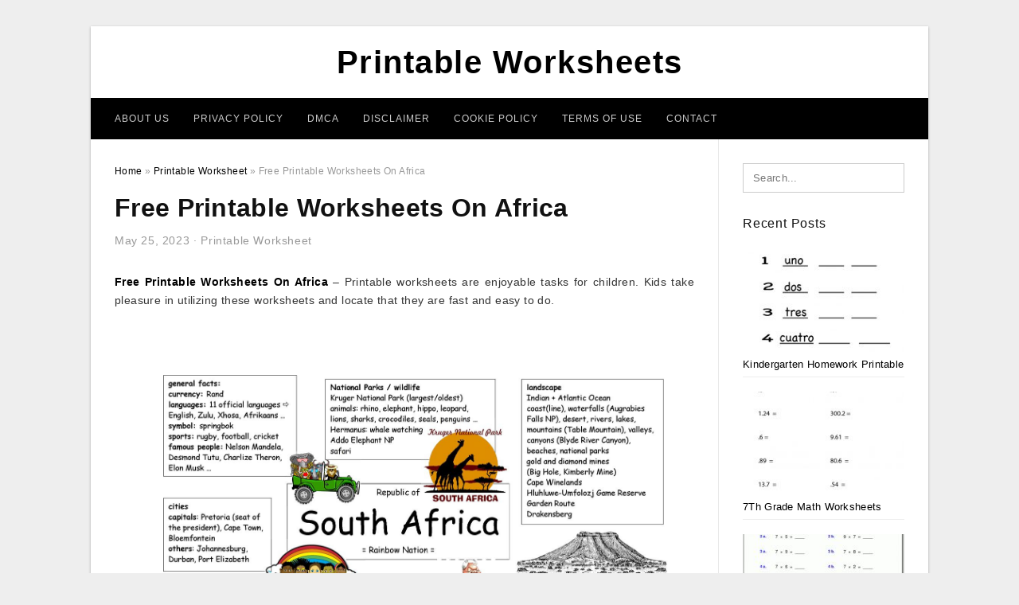

--- FILE ---
content_type: text/html; charset=UTF-8
request_url: https://legendofzeldamaps.com/free-printable-worksheets-on-africa/
body_size: 8830
content:
<!DOCTYPE html>
<html lang="en-US" prefix="og: https://ogp.me/ns#">
<head>
<meta charset="UTF-8">
<meta name="viewport" content="width=device-width, initial-scale=1, maximum-scale=1, user-scalable=0">
<link rel="profile" href="https://gmpg.org/xfn/11">
<link rel="pingback" href="https://legendofzeldamaps.com/xmlrpc.php">

<!-- Icon -->
<link href='' rel='icon' type='image/x-icon'/>

	<style>img:is([sizes="auto" i], [sizes^="auto," i]) { contain-intrinsic-size: 3000px 1500px }</style>
	
<!-- Search Engine Optimization by Rank Math - https://rankmath.com/ -->
<title>Free Printable Worksheets On Africa - Printable Worksheets</title>
<meta name="description" content="Free Printable Worksheets On Africa - Printable worksheets are enjoyable tasks for children. Kids take pleasure in utilizing these worksheets and locate that"/>
<meta name="robots" content="follow, index, max-snippet:-1, max-video-preview:-1, max-image-preview:large"/>
<link rel="canonical" href="https://legendofzeldamaps.com/free-printable-worksheets-on-africa/" />
<meta property="og:locale" content="en_US" />
<meta property="og:type" content="article" />
<meta property="og:title" content="Free Printable Worksheets On Africa - Printable Worksheets" />
<meta property="og:description" content="Free Printable Worksheets On Africa - Printable worksheets are enjoyable tasks for children. Kids take pleasure in utilizing these worksheets and locate that" />
<meta property="og:url" content="https://legendofzeldamaps.com/free-printable-worksheets-on-africa/" />
<meta property="og:site_name" content="Printable Worksheets" />
<meta property="article:tag" content="free printable worksheets african animals" />
<meta property="article:tag" content="free printable worksheets on africa" />
<meta property="article:section" content="Printable Worksheet" />
<meta property="og:image" content="https://legendofzeldamaps.com/wp-content/uploads/2019/06/printable-mental-maths-year-2-worksheets-free-for-grade-c-free-printable-worksheets-on-africa.gif" />
<meta property="og:image:secure_url" content="https://legendofzeldamaps.com/wp-content/uploads/2019/06/printable-mental-maths-year-2-worksheets-free-for-grade-c-free-printable-worksheets-on-africa.gif" />
<meta property="og:image:width" content="1000" />
<meta property="og:image:height" content="1294" />
<meta property="og:image:alt" content="Printable Mental Maths Year 2 Worksheets Free For Grade C | Free Printable Worksheets On Africa" />
<meta property="og:image:type" content="image/gif" />
<meta property="article:published_time" content="2023-05-25T20:07:39+07:00" />
<meta name="twitter:card" content="summary_large_image" />
<meta name="twitter:title" content="Free Printable Worksheets On Africa - Printable Worksheets" />
<meta name="twitter:description" content="Free Printable Worksheets On Africa - Printable worksheets are enjoyable tasks for children. Kids take pleasure in utilizing these worksheets and locate that" />
<meta name="twitter:image" content="https://legendofzeldamaps.com/wp-content/uploads/2019/06/printable-mental-maths-year-2-worksheets-free-for-grade-c-free-printable-worksheets-on-africa.gif" />
<meta name="twitter:label1" content="Written by" />
<meta name="twitter:data1" content="Bang Mus" />
<meta name="twitter:label2" content="Time to read" />
<meta name="twitter:data2" content="Less than a minute" />
<script type="application/ld+json" class="rank-math-schema">{"@context":"https://schema.org","@graph":[{"@type":["Person","Organization"],"@id":"https://legendofzeldamaps.com/#person","name":"Bang Mus"},{"@type":"WebSite","@id":"https://legendofzeldamaps.com/#website","url":"https://legendofzeldamaps.com","name":"Bang Mus","publisher":{"@id":"https://legendofzeldamaps.com/#person"},"inLanguage":"en-US"},{"@type":"ImageObject","@id":"https://legendofzeldamaps.com/wp-content/uploads/2019/06/printable-mental-maths-year-2-worksheets-free-for-grade-c-free-printable-worksheets-on-africa.gif","url":"https://legendofzeldamaps.com/wp-content/uploads/2019/06/printable-mental-maths-year-2-worksheets-free-for-grade-c-free-printable-worksheets-on-africa.gif","width":"1000","height":"1294","caption":"Printable Mental Maths Year 2 Worksheets Free For Grade C | Free Printable Worksheets On Africa","inLanguage":"en-US"},{"@type":"WebPage","@id":"https://legendofzeldamaps.com/free-printable-worksheets-on-africa/#webpage","url":"https://legendofzeldamaps.com/free-printable-worksheets-on-africa/","name":"Free Printable Worksheets On Africa - Printable Worksheets","datePublished":"2023-05-25T20:07:39+07:00","dateModified":"2023-05-25T20:07:39+07:00","isPartOf":{"@id":"https://legendofzeldamaps.com/#website"},"primaryImageOfPage":{"@id":"https://legendofzeldamaps.com/wp-content/uploads/2019/06/printable-mental-maths-year-2-worksheets-free-for-grade-c-free-printable-worksheets-on-africa.gif"},"inLanguage":"en-US"},{"@type":"Person","@id":"https://legendofzeldamaps.com/author/bismillah/","name":"Bang Mus","url":"https://legendofzeldamaps.com/author/bismillah/","image":{"@type":"ImageObject","@id":"https://secure.gravatar.com/avatar/866dd84e920766c4334da88577e43d8854bb7a9d32fe320ca412475f18184cb6?s=96&amp;d=mm&amp;r=g","url":"https://secure.gravatar.com/avatar/866dd84e920766c4334da88577e43d8854bb7a9d32fe320ca412475f18184cb6?s=96&amp;d=mm&amp;r=g","caption":"Bang Mus","inLanguage":"en-US"}},{"@type":"BlogPosting","headline":"Free Printable Worksheets On Africa - Printable Worksheets","datePublished":"2023-05-25T20:07:39+07:00","dateModified":"2023-05-25T20:07:39+07:00","articleSection":"Printable Worksheet","author":{"@id":"https://legendofzeldamaps.com/author/bismillah/","name":"Bang Mus"},"publisher":{"@id":"https://legendofzeldamaps.com/#person"},"description":"Free Printable Worksheets On Africa - Printable worksheets are enjoyable tasks for children. Kids take pleasure in utilizing these worksheets and locate that","name":"Free Printable Worksheets On Africa - Printable Worksheets","@id":"https://legendofzeldamaps.com/free-printable-worksheets-on-africa/#richSnippet","isPartOf":{"@id":"https://legendofzeldamaps.com/free-printable-worksheets-on-africa/#webpage"},"image":{"@id":"https://legendofzeldamaps.com/wp-content/uploads/2019/06/printable-mental-maths-year-2-worksheets-free-for-grade-c-free-printable-worksheets-on-africa.gif"},"inLanguage":"en-US","mainEntityOfPage":{"@id":"https://legendofzeldamaps.com/free-printable-worksheets-on-africa/#webpage"}}]}</script>
<!-- /Rank Math WordPress SEO plugin -->

<link rel="alternate" type="application/rss+xml" title="Printable Worksheets &raquo; Feed" href="https://legendofzeldamaps.com/feed/" />
<link rel="alternate" type="application/rss+xml" title="Printable Worksheets &raquo; Comments Feed" href="https://legendofzeldamaps.com/comments/feed/" />
<style id='wp-emoji-styles-inline-css' type='text/css'>

	img.wp-smiley, img.emoji {
		display: inline !important;
		border: none !important;
		box-shadow: none !important;
		height: 1em !important;
		width: 1em !important;
		margin: 0 0.07em !important;
		vertical-align: -0.1em !important;
		background: none !important;
		padding: 0 !important;
	}
</style>
<link rel='stylesheet' id='themejazz-style-css' href='https://legendofzeldamaps.com/wp-content/themes/theme-ultimage/style.css?ver=1' type='text/css' media='all' />
<link rel="https://api.w.org/" href="https://legendofzeldamaps.com/wp-json/" /><link rel="alternate" title="JSON" type="application/json" href="https://legendofzeldamaps.com/wp-json/wp/v2/posts/3853" /><link rel="EditURI" type="application/rsd+xml" title="RSD" href="https://legendofzeldamaps.com/xmlrpc.php?rsd" />
<meta name="generator" content="WordPress 6.8.3" />
<link rel='shortlink' href='https://legendofzeldamaps.com/?p=3853' />
<link rel="alternate" title="oEmbed (JSON)" type="application/json+oembed" href="https://legendofzeldamaps.com/wp-json/oembed/1.0/embed?url=https%3A%2F%2Flegendofzeldamaps.com%2Ffree-printable-worksheets-on-africa%2F" />
<link rel="alternate" title="oEmbed (XML)" type="text/xml+oembed" href="https://legendofzeldamaps.com/wp-json/oembed/1.0/embed?url=https%3A%2F%2Flegendofzeldamaps.com%2Ffree-printable-worksheets-on-africa%2F&#038;format=xml" />

<style media="screen">
    
            /*Site Padding*/
        #page{
        	margin-top: 10px;
            margin-bottom: 0px;
        }
    </style>

<style type="text/css" title="dynamic-css" class="options-output">#content #primary.col-md-9,#attachment.col-md-9{border-right:1px solid #E8E8E8;}.site-footer .widget-footer .widget ul li{border-bottom:1px solid #cccccc;}.site-content{background-color:#fff;}#secondary .widget ul li{border-bottom:1px solid #eeeeee;}</style>
</head>

<body data-rsssl=1 class="wp-singular post-template-default single single-post postid-3853 single-format-standard wp-theme-theme-ultimage">

	<div class="top-navigation">
		<div class="container default-width"  >
					</div>
	</div>

	
<div id="page" class="hfeed site container default-width"  >
	<a class="skip-link screen-reader-text" href="#content">Skip to content</a>

	<header id="masthead" class="site-header">
		<div class="row">
		<!-- Site Branding Code -->
				<div class="site-branding logo-center">

							<div class="main-site-title">
											<h2 class="site-title"><a href="https://legendofzeldamaps.com/" rel="home">Printable Worksheets</a></h2>
														</div>
			
			<!-- Header Ad, Display Search Form If Empty -->
			
			<!-- Header Search Form -->
			
			<div class="clearfix"></div>
		</div><!-- .site-branding -->
				</div>

				<div class="row">
			<nav id="main-menu">
			<div class="menu-menu-1-container"><ul id="primary-menu" class="menu"><li id="menu-item-12002" class="menu-item menu-item-type-post_type menu-item-object-page menu-item-12002"><a href="https://legendofzeldamaps.com/about-us/">About Us</a></li>
<li id="menu-item-11996" class="menu-item menu-item-type-post_type menu-item-object-page menu-item-11996"><a href="https://legendofzeldamaps.com/privacy-policy/">Privacy Policy</a></li>
<li id="menu-item-11997" class="menu-item menu-item-type-post_type menu-item-object-page menu-item-11997"><a href="https://legendofzeldamaps.com/digital-millennium-copyright-act-notice/">DMCA</a></li>
<li id="menu-item-11998" class="menu-item menu-item-type-post_type menu-item-object-page menu-item-11998"><a href="https://legendofzeldamaps.com/disclaimer/">Disclaimer</a></li>
<li id="menu-item-11999" class="menu-item menu-item-type-post_type menu-item-object-page menu-item-11999"><a href="https://legendofzeldamaps.com/cookie-policy/">Cookie Policy</a></li>
<li id="menu-item-12000" class="menu-item menu-item-type-post_type menu-item-object-page menu-item-12000"><a href="https://legendofzeldamaps.com/terms-of-use/">Terms of Use</a></li>
<li id="menu-item-12001" class="menu-item menu-item-type-post_type menu-item-object-page menu-item-12001"><a href="https://legendofzeldamaps.com/contact/">Contact</a></li>
</ul></div>			</nav>
		</div><!-- .row -->
			</header><!-- #masthead -->
	
	<div id="content" class="site-content clearfix">

	<div id="primary" class="content-area col-md-9 col-sm-8">
		<main id="main" class="site-main">

		
			<div class="breadcrumbs"><span itemscope itemtype="http://data-vocabulary.org/Breadcrumb"><a href="https://legendofzeldamaps.com/" itemprop="url"><span itemprop="title">Home</span></a></span> <span class="sep"> &raquo; </span> <span itemscope itemtype="http://data-vocabulary.org/Breadcrumb"><a href="https://legendofzeldamaps.com/category/printable-worksheet/" itemprop="url"><span itemprop="title">Printable Worksheet</span></a></span> <span class="sep"> &raquo; </span> <span class="current">Free Printable Worksheets On Africa</span></div><!-- .breadcrumbs -->
			
<article id="post-3853" class="post-3853 post type-post status-publish format-standard has-post-thumbnail hentry category-printable-worksheet tag-free-printable-worksheets-african-animals tag-free-printable-worksheets-on-africa">
	<header class="entry-header">
		<h1 class="entry-title">Free Printable Worksheets On Africa</h1>		<div class="entry-meta ">
			<span class="posted-on"><time class="entry-date published updated" datetime="2023-05-25T20:07:39+07:00">May 25, 2023</time></span><span class="meta-sep">&middot;</span><span class="categories-list"> <a href="https://legendofzeldamaps.com/category/printable-worksheet/" rel="category tag">Printable Worksheet</a></span><span class="byline"> by <span class="author vcard"><a class="url fn n" href="https://legendofzeldamaps.com/author/bismillah/">Bang Mus</a></span></span>		</div><!-- .entry-meta -->

	</header><!-- .entry-header -->

	<div class="entry-content clearfix">

		
		
		
		<p style="text-align: justify;"><strong><a href="https://legendofzeldamaps.com/">Free Printable Worksheets On Africa</a></strong> &#8211; Printable worksheets are  enjoyable  tasks for children.  Kids  take pleasure in  utilizing these worksheets and  locate that they are   fast and easy  to do.</p>
<p style="text-align: center;"><img decoding="async" src="https://legendofzeldamaps.com/wp-content/uploads/2019/06/mind-map-south-africa-worksheet-free-esl-printable-worksheets-made-free-printable-worksheets-on-africa.jpg" alt="Mind Map South Africa Worksheet - Free Esl Printable Worksheets Made | Free Printable Worksheets On Africa" /p title="mind map south africa worksheet free esl printable worksheets made free printable worksheets on africa">
<p>Mind Map South Africa Worksheet &#8211; Free Esl Printable Worksheets Made | Free Printable Worksheets On Africa, Source Image: en.islcollective.com</p>
<p style="text-align: justify;">You can create printable worksheets for  youngsters by  merely  producing a  brand-new blank worksheet for them to  service. You can  utilize this sheet to  show them how to draw  as well as where to  attract. It is best to  create the worksheet so that the  kid has a  selection of  colors, shapes,  and also  suggestions  to work with.</p>
<p style="text-align: center;"><img decoding="async" src="https://legendofzeldamaps.com/wp-content/uploads/2019/06/asian-elephant-vs-african-elephant-worksheet-free-esl-printable-free-printable-worksheets-on-africa.jpg" alt="Asian Elephant Vs African Elephant Worksheet - Free Esl Printable | Free Printable Worksheets On Africa" /p title="asian elephant vs african elephant worksheet free esl printable free printable worksheets on africa">
<p>Asian Elephant Vs African Elephant Worksheet &#8211; Free Esl Printable | Free Printable Worksheets On Africa, Source Image: en.islcollective.com</p>
<p style="text-align: justify;"> Think about what  sort of  points you want your  youngster to  discover. What  subjects would  benefit them to learn? What would be   prominent  and also  fascinating  to them? What types of  tasks would  intrigue them? These are just some of the  concerns that you  ought to ask  on your own before you  start. </p>
<p style="text-align: center;"><img decoding="async" src="https://legendofzeldamaps.com/wp-content/uploads/2019/06/math-worksheet-free-printable-addition-worksheets-for-2nd-grade-free-printable-worksheets-on-africa.jpg" alt="Math Worksheet: Free Printable Addition Worksheets For 2Nd Grade | Free Printable Worksheets On Africa" /p title="math worksheet free printable addition worksheets for 2nd grade free printable worksheets on africa">
<p>Math Worksheet: Free Printable Addition Worksheets For 2Nd Grade | Free Printable Worksheets On Africa, Source Image: impoohill.com</p>
<p style="text-align: justify;"> It is best to use printable worksheets that are  developed for  youngsters&#8217;s birth months.   Due to the fact that these months have plenty of age groups that you can  pick from, this is.    As an example,  moms and dads  will certainly  typically  buy worksheets for their newborn babies.  Older  kids might  choose worksheets that are  made for their teens.  Styles for their  tasks  could be made  to ensure that they feel  aware of the  subject  handy. </p>
<p style="text-align: center;"><img decoding="async" src="https://legendofzeldamaps.com/wp-content/uploads/2019/06/africa-continent-printable-worksheet-geography-worksheets-free-printable-worksheets-on-africa.jpg" alt="Africa Continent Printable Worksheet | Geography Worksheets | Free Printable Worksheets On Africa" /p title="africa continent printable worksheet geography worksheets free printable worksheets on africa">
<p>Africa Continent Printable Worksheet | Geography Worksheets | Free Printable Worksheets On Africa, Source Image: i.pinimg.com</p>
<p style="text-align: justify;">  Try to find  various  forms  and also colors to  make use of in your printable worksheets. Each activity you  integrate  right into your worksheet  needs to have  numerous  forms to  aid it look  aesthetically appealing. Some shapes can be filled in with color, such as   pets or birds . Some  will certainly be  filled out with outlines, such as  forms that are  enjoyable to build with.   For example, if you were  finding out  exactly how to make  homes, you  can  find out  exactly how to do so with a  rounded shape that is  additionally  formed like a  home.  </p>
<p style="text-align: center;"><img decoding="async" src="https://legendofzeldamaps.com/wp-content/uploads/2019/06/free-math-worksheets-free-printable-worksheets-on-africa.gif" alt="Free Math Worksheets | Free Printable Worksheets On Africa" /p title="free math worksheets free printable worksheets on africa">
<p>Free Math Worksheets | Free Printable Worksheets On Africa, Source Image: www.homeschoolmath.net</p>
<p style="text-align: justify;">Printing is not something that is  suggested for  kids.  They  must not be printed when they are still young  since the ink can   trickle  as well as  hemorrhage  into their eyes.   Making use of  electronic  modern technology for printable worksheets is a safe way to  shield the print head of the printer  as well as  prevent  unexpected  damages to the paper.</p>
<p style="text-align: center;"><img decoding="async" src="https://legendofzeldamaps.com/wp-content/uploads/2019/06/printable-mental-maths-year-2-worksheets-free-for-grade-c-free-printable-worksheets-on-africa.gif" alt="Printable Mental Maths Year 2 Worksheets Free For Grade C | Free Printable Worksheets On Africa" /p title="printable mental maths year 2 worksheets free for grade c free printable worksheets on africa">
<p>Printable Mental Maths Year 2 Worksheets Free For Grade C | Free Printable Worksheets On Africa, Source Image: www.clubdetirologrono.com</p>
<p style="text-align: justify;"> When  discovering  exactly how to use printable worksheets, it is best to focus on what  jobs best for your  kid. Try to  make certain that each lesson is easy for your  kid to understand.  Have a look at different  styles for your  kid.   Take into consideration a tree  style if you want to teach your  youngster about trees.  </p>
<p style="text-align: center;"><img decoding="async" src="https://legendofzeldamaps.com/wp-content/uploads/2019/06/pinashley-hibbs-on-kiddo-kindergarten-worksheets-preschool-free-printable-worksheets-on-africa.png" alt="Pinashley Hibbs On Kiddo | Kindergarten Worksheets, Preschool | Free Printable Worksheets On Africa" /p title="pinashley hibbs on kiddo kindergarten worksheets preschool free printable worksheets on africa">
<p>Pinashley Hibbs On Kiddo | Kindergarten Worksheets, Preschool | Free Printable Worksheets On Africa, Source Image: i.pinimg.com</p>
<p style="text-align: justify;">Printable worksheets are a great resource for both  children  and also parents .  When you use them,  motivate your  youngster to  undergo the  task at their own pace.  The more involved your  kid is, the slower they will go  as well as the  harder the  job may be.</p>
<p style="text-align: center;"><img decoding="async" src="https://legendofzeldamaps.com/wp-content/uploads/2019/06/learning-about-islam-free-worksheets-and-resources-for-kids-free-printable-worksheets-on-africa.jpg" alt="Learning About Islam - Free Worksheets And Resources For Kids | Free Printable Worksheets On Africa" /p title="learning about islam free worksheets and resources for kids free printable worksheets on africa">
<p>Learning About Islam &#8211; Free Worksheets And Resources For Kids | Free Printable Worksheets On Africa, Source Image: homeschoolden.com</p>

		
		
			</div><!-- .entry-content -->

	
	<div class="home-recent-gallery clearfix">
					<h3 class="media-recent-gallery-title">Gallery of Free Printable Worksheets On Africa</h3>
		
	
				<span class="home-image-thumbnail">
					<a href="https://legendofzeldamaps.com/free-printable-worksheets-on-africa/africa-continent-printable-worksheet-geography-worksheets-free-printable-worksheets-on-africa/" title="Africa Continent Printable Worksheet | Geography Worksheets | Free Printable Worksheets On Africa">
						<img width="150" height="150" src=" https://legendofzeldamaps.com/wp-content/uploads/2019/06/africa-continent-printable-worksheet-geography-worksheets-free-printable-worksheets-on-africa-150x150.jpg" alt="Africa Continent Printable Worksheet | Geography Worksheets | Free Printable Worksheets On Africa" title="Africa Continent Printable Worksheet | Geography Worksheets | Free Printable Worksheets On Africa" />
					</a>
				</span><!--end list gallery-->

			
				<span class="home-image-thumbnail">
					<a href="https://legendofzeldamaps.com/free-printable-worksheets-on-africa/learning-about-islam-free-worksheets-and-resources-for-kids-free-printable-worksheets-on-africa/" title="Learning About Islam   Free Worksheets And Resources For Kids | Free Printable Worksheets On Africa">
						<img width="150" height="150" src=" https://legendofzeldamaps.com/wp-content/uploads/2019/06/learning-about-islam-free-worksheets-and-resources-for-kids-free-printable-worksheets-on-africa-150x150.jpg" alt="Learning About Islam   Free Worksheets And Resources For Kids | Free Printable Worksheets On Africa" title="Learning About Islam   Free Worksheets And Resources For Kids | Free Printable Worksheets On Africa" />
					</a>
				</span><!--end list gallery-->

			
				<span class="home-image-thumbnail">
					<a href="https://legendofzeldamaps.com/free-printable-worksheets-on-africa/asian-elephant-vs-african-elephant-worksheet-free-esl-printable-free-printable-worksheets-on-africa/" title="Asian Elephant Vs African Elephant Worksheet   Free Esl Printable | Free Printable Worksheets On Africa">
						<img width="150" height="150" src=" https://legendofzeldamaps.com/wp-content/uploads/2019/06/asian-elephant-vs-african-elephant-worksheet-free-esl-printable-free-printable-worksheets-on-africa-150x150.jpg" alt="Asian Elephant Vs African Elephant Worksheet   Free Esl Printable | Free Printable Worksheets On Africa" title="Asian Elephant Vs African Elephant Worksheet   Free Esl Printable | Free Printable Worksheets On Africa" />
					</a>
				</span><!--end list gallery-->

			
				<span class="home-image-thumbnail">
					<a href="https://legendofzeldamaps.com/free-printable-worksheets-on-africa/printable-mental-maths-year-2-worksheets-free-for-grade-c-free-printable-worksheets-on-africa/" title="Printable Mental Maths Year 2 Worksheets Free For Grade C | Free Printable Worksheets On Africa">
						<img width="150" height="150" src=" https://legendofzeldamaps.com/wp-content/uploads/2019/06/printable-mental-maths-year-2-worksheets-free-for-grade-c-free-printable-worksheets-on-africa-150x150.gif" alt="Printable Mental Maths Year 2 Worksheets Free For Grade C | Free Printable Worksheets On Africa" title="Printable Mental Maths Year 2 Worksheets Free For Grade C | Free Printable Worksheets On Africa" />
					</a>
				</span><!--end list gallery-->

			
				<span class="home-image-thumbnail">
					<a href="https://legendofzeldamaps.com/free-printable-worksheets-on-africa/free-math-worksheets-free-printable-worksheets-on-africa/" title="Free Math Worksheets | Free Printable Worksheets On Africa">
						<img width="150" height="150" src=" https://legendofzeldamaps.com/wp-content/uploads/2019/06/free-math-worksheets-free-printable-worksheets-on-africa-150x150.gif" alt="Free Math Worksheets | Free Printable Worksheets On Africa" title="Free Math Worksheets | Free Printable Worksheets On Africa" />
					</a>
				</span><!--end list gallery-->

			
				<span class="home-image-thumbnail">
					<a href="https://legendofzeldamaps.com/free-printable-worksheets-on-africa/math-worksheet-free-printable-addition-worksheets-for-2nd-grade-free-printable-worksheets-on-africa/" title="Math Worksheet: Free Printable Addition Worksheets For 2Nd Grade | Free Printable Worksheets On Africa">
						<img width="150" height="150" src=" https://legendofzeldamaps.com/wp-content/uploads/2019/06/math-worksheet-free-printable-addition-worksheets-for-2nd-grade-free-printable-worksheets-on-africa-150x150.jpg" alt="Math Worksheet: Free Printable Addition Worksheets For 2Nd Grade | Free Printable Worksheets On Africa" title="Math Worksheet: Free Printable Addition Worksheets For 2Nd Grade | Free Printable Worksheets On Africa" />
					</a>
				</span><!--end list gallery-->

			
				<span class="home-image-thumbnail">
					<a href="https://legendofzeldamaps.com/free-printable-worksheets-on-africa/pinashley-hibbs-on-kiddo-kindergarten-worksheets-preschool-free-printable-worksheets-on-africa/" title="Pinashley Hibbs On Kiddo | Kindergarten Worksheets, Preschool | Free Printable Worksheets On Africa">
						<img width="150" height="150" src=" https://legendofzeldamaps.com/wp-content/uploads/2019/06/pinashley-hibbs-on-kiddo-kindergarten-worksheets-preschool-free-printable-worksheets-on-africa-150x150.png" alt="Pinashley Hibbs On Kiddo | Kindergarten Worksheets, Preschool | Free Printable Worksheets On Africa" title="Pinashley Hibbs On Kiddo | Kindergarten Worksheets, Preschool | Free Printable Worksheets On Africa" />
					</a>
				</span><!--end list gallery-->

			
				<span class="home-image-thumbnail">
					<a href="https://legendofzeldamaps.com/free-printable-worksheets-on-africa/mind-map-south-africa-worksheet-free-esl-printable-worksheets-made-free-printable-worksheets-on-africa/" title="Mind Map South Africa Worksheet   Free Esl Printable Worksheets Made | Free Printable Worksheets On Africa">
						<img width="150" height="150" src=" https://legendofzeldamaps.com/wp-content/uploads/2019/06/mind-map-south-africa-worksheet-free-esl-printable-worksheets-made-free-printable-worksheets-on-africa-150x150.jpg" alt="Mind Map South Africa Worksheet   Free Esl Printable Worksheets Made | Free Printable Worksheets On Africa" title="Mind Map South Africa Worksheet   Free Esl Printable Worksheets Made | Free Printable Worksheets On Africa" />
					</a>
				</span><!--end list gallery-->

				</div><!--end flexslider-->

	
	
	<footer class="entry-footer">
		<span class="tags-links">Tags: <a href="https://legendofzeldamaps.com/tag/free-printable-worksheets-african-animals/" rel="tag">free printable worksheets african animals</a>, <a href="https://legendofzeldamaps.com/tag/free-printable-worksheets-on-africa/" rel="tag">free printable worksheets on africa</a></span>
		
  <div class="button_social_share">
      <p class="share-this">Share this: </p>
      <ul>
              <li class="social-button facebook">
          <a href="https://www.facebook.com/sharer/sharer.php?u=https%3A%2F%2Flegendofzeldamaps.com%2Ffree-printable-worksheets-on-africa%2F&amp;title=Free+Printable+Worksheets+On+Africa" target="_blank">
            <span class="el el-facebook">Facebook</span>
          </a>
        </li>
                    <li class="social-button twitter">
          <a href="https://twitter.com/intent/tweet?text=Free+Printable+Worksheets+On+Africa&amp;url=https%3A%2F%2Flegendofzeldamaps.com%2Ffree-printable-worksheets-on-africa%2F" target="_blank">
            <span class="el el-twitter">Twitter</span>
          </a>
        </li>
                    <li class="social-button google">
          <a href="https://plus.google.com/share?url=https%3A%2F%2Flegendofzeldamaps.com%2Ffree-printable-worksheets-on-africa%2F" target="_blank">
            <span class="el el-google-plus">Google+</span>
          </a>
        </li>
                          <li class="social-button pinterest">
          <a href="javascript:void((function()%7Bvar%20e=document.createElement('script');e.setAttribute('type','text/javascript');e.setAttribute('charset','UTF-8');e.setAttribute('src','http://assets.pinterest.com/js/pinmarklet.js?r='+Math.random()*99999999);document.body.appendChild(e)%7D)());" target="_blank">
            <span class="el el-pinterest-p">Pinterest</span>
          </a>
        </li>
                            </ul>
  </div>

  
	</footer><!-- .entry-footer -->
</article><!-- #post-## -->

			<!-- Related Post -->
			      <div class="related-post">
        <h3 class="related-post-title">Related Post to Free Printable Worksheets On Africa</h3>
        <div class="row">
        <ul>
          
                        <li class="related-content">
              <a class="related-image" href="https://legendofzeldamaps.com/kindergarten-homework-printable-worksheets/" rel="bookmark" title="Kindergarten Homework Printable Worksheets">
                <img src="https://legendofzeldamaps.com/wp-content/uploads/2019/06/free-printable-spanish-worksheet-for-kindergarten-kindergarten-homework-printable-worksheets-150x150.png" alt="Free Printable Spanish Worksheet For Kindergarten | Kindergarten Homework Printable Worksheets" class="alignleft" />              </a>
              <h4 class="related-content-title">
                <a href="https://legendofzeldamaps.com/kindergarten-homework-printable-worksheets/" rel="bookmark" title="Kindergarten Homework Printable Worksheets">
                Kindergarten Homework Printable Worksheets                </a>
                </h4>
              <div class="related-content-excerpt">
                <p>Kindergarten Homework Printable Worksheets &#8211; Printable worksheets are enjoyable activities for children. Kids appreciate making use of these worksheets and also discover that they are quick as well as simple to do. Free Printable Spanish Worksheet For Kindergarten | Kindergarten Homework Printable Worksheets, Source Image:&#8230;</p>
              </div>
            </li>
                      
                        <li class="related-content">
              <a class="related-image" href="https://legendofzeldamaps.com/7th-grade-math-worksheets-printable-pdf/" rel="bookmark" title="7Th Grade Math Worksheets Printable Pdf">
                <img src="https://legendofzeldamaps.com/wp-content/uploads/2019/06/math-worksheets-h-grade-printable-with-answer-key-free-tiktokcook-7th-grade-math-worksheets-printable-pdf-150x150.png" alt="Math Worksheets H Grade Printable With Answer Key Free | Tiktokcook | 7Th Grade Math Worksheets Printable Pdf" class="alignleft" />              </a>
              <h4 class="related-content-title">
                <a href="https://legendofzeldamaps.com/7th-grade-math-worksheets-printable-pdf/" rel="bookmark" title="7Th Grade Math Worksheets Printable Pdf">
                7Th Grade Math Worksheets Printable Pdf                </a>
                </h4>
              <div class="related-content-excerpt">
                <p>7Th Grade Math Worksheets Printable Pdf &#8211; Printable worksheets are enjoyable activities for youngsters. Kids take pleasure in using these worksheets as well as locate that they are simple as well as fast to do. Math Worksheets H Grade Printable With Answer Key Free |&#8230;</p>
              </div>
            </li>
                      
                        <li class="related-content">
              <a class="related-image" href="https://legendofzeldamaps.com/old-yeller-printable-worksheets/" rel="bookmark" title="Old Yeller Printable Worksheets">
                <img src="https://legendofzeldamaps.com/wp-content/uploads/2019/06/free-math-worksheets-free-printable-7th-grade-math-worksheets-150x150.gif" alt="Free Math Worksheets | Free Printable 7Th Grade Math Worksheets" class="alignleft" />              </a>
              <h4 class="related-content-title">
                <a href="https://legendofzeldamaps.com/old-yeller-printable-worksheets/" rel="bookmark" title="Old Yeller Printable Worksheets">
                Old Yeller Printable Worksheets                </a>
                </h4>
              <div class="related-content-excerpt">
                <p>Old Yeller Printable Worksheets &#8211; Printable worksheets are fun activities for youngsters. Kids appreciate making use of these worksheets and also find that they are simple as well as quick to do. Sample Lesson Plan &#8211; Old Yeller | My Future Job | Old Yeller,&#8230;</p>
              </div>
            </li>
                              </ul>
        </div>
        <div class="clearfix"></div>
      </div>
    			<!-- End Related Post -->

			<!-- Navigation Post -->
			
	<nav class="navigation post-navigation" aria-label="Posts">
		<h2 class="screen-reader-text">Post navigation</h2>
		<div class="nav-links"><div class="nav-previous"><a href="https://legendofzeldamaps.com/free-printable-worksheets-synonyms-antonyms-and-homonyms/" rel="prev">Free Printable Worksheets Synonyms Antonyms And Homonyms</a></div><div class="nav-next"><a href="https://legendofzeldamaps.com/free-printable-president-worksheets/" rel="next">Free Printable President Worksheets</a></div></div>
	</nav>			<!-- End Post Navigation -->

			
		
		</main><!-- #main -->
	</div><!-- #primary -->


	<div id="secondary" class="widget-area col-md-3 col-sm-4" role="complementary">
        <aside id="search-2" class="widget widget_search">
<form role="search" method="get" class="search-form" action="https://legendofzeldamaps.com/">
	<input type="search" class="search-field" placeholder="Search..." value="" name="s" title="Search for:" />
	<input type="submit" class="search-submit" value="Search" />
</form>
</aside>          <aside id="recent_posts-3" class="widget widget_recent_posts">          <h3 class="widget-title">Recent Posts</h3>          <ul>
                        <li class="col-md-12 col-sm-12">
                <div class="post-index">
                      <a href="https://legendofzeldamaps.com/kindergarten-homework-printable-worksheets/">
					          <img src="https://legendofzeldamaps.com/wp-content/uploads/2019/06/free-printable-spanish-worksheet-for-kindergarten-kindergarten-homework-printable-worksheets-235x150.png" alt="Free Printable Spanish Worksheet For Kindergarten | Kindergarten Homework Printable Worksheets" class="" /></a>
                </div>
                <div class="recent-info">
                  <span class="title-recent-post">
                    <a title="Kindergarten Homework Printable Worksheets" href="https://legendofzeldamaps.com/kindergarten-homework-printable-worksheets/">
        						         						  Kindergarten Homework Printable                    </a>
                </span>
      			</div>
              </li>
                          <li class="col-md-12 col-sm-12">
                <div class="post-index">
                      <a href="https://legendofzeldamaps.com/7th-grade-math-worksheets-printable-pdf/">
					          <img src="https://legendofzeldamaps.com/wp-content/uploads/2019/06/math-worksheets-h-grade-printable-with-answer-key-free-tiktokcook-7th-grade-math-worksheets-printable-pdf-235x150.png" alt="Math Worksheets H Grade Printable With Answer Key Free | Tiktokcook | 7Th Grade Math Worksheets Printable Pdf" class="" /></a>
                </div>
                <div class="recent-info">
                  <span class="title-recent-post">
                    <a title="7Th Grade Math Worksheets Printable Pdf" href="https://legendofzeldamaps.com/7th-grade-math-worksheets-printable-pdf/">
        						         						  7Th Grade Math Worksheets                    </a>
                </span>
      			</div>
              </li>
                          <li class="col-md-12 col-sm-12">
                <div class="post-index">
                      <a href="https://legendofzeldamaps.com/old-yeller-printable-worksheets/">
					          <img src="https://legendofzeldamaps.com/wp-content/uploads/2019/06/free-math-worksheets-free-printable-7th-grade-math-worksheets-235x150.gif" alt="Free Math Worksheets | Free Printable 7Th Grade Math Worksheets" class="" /></a>
                </div>
                <div class="recent-info">
                  <span class="title-recent-post">
                    <a title="Old Yeller Printable Worksheets" href="https://legendofzeldamaps.com/old-yeller-printable-worksheets/">
        						         						  Old Yeller Printable Worksheets                    </a>
                </span>
      			</div>
              </li>
                          <li class="col-md-12 col-sm-12">
                <div class="post-index">
                      <a href="https://legendofzeldamaps.com/positive-and-negative-numbers-worksheets-printable/">
					          <img src="https://legendofzeldamaps.com/wp-content/uploads/2019/06/help-students-understand-negative-numbersusing-this-handy-fill-positive-and-negative-numbers-worksheets-printable-235x150.gif" alt="Help Students Understand Negative Numbersusing This Handy Fill | Positive And Negative Numbers Worksheets Printable" class="" /></a>
                </div>
                <div class="recent-info">
                  <span class="title-recent-post">
                    <a title="Positive And Negative Numbers Worksheets Printable" href="https://legendofzeldamaps.com/positive-and-negative-numbers-worksheets-printable/">
        						         						  Positive And Negative Numbers                    </a>
                </span>
      			</div>
              </li>
                          <li class="col-md-12 col-sm-12">
                <div class="post-index">
                      <a href="https://legendofzeldamaps.com/free-printable-comprehension-worksheets-for-5th-grade/">
					          <img src="https://legendofzeldamaps.com/wp-content/uploads/2019/06/free-math-worksheets-free-printable-7th-grade-math-worksheets-235x150.gif" alt="Free Math Worksheets | Free Printable 7Th Grade Math Worksheets" class="" /></a>
                </div>
                <div class="recent-info">
                  <span class="title-recent-post">
                    <a title="Free Printable Comprehension Worksheets For 5Th Grade" href="https://legendofzeldamaps.com/free-printable-comprehension-worksheets-for-5th-grade/">
        						         						  Free Printable Comprehension                    </a>
                </span>
      			</div>
              </li>
                      </ul>
          <div class="clearfix"></div>
          </aside>      <aside id="ultimage_popular_posts-3" class="widget widget_ultimage_popular_posts"><h3 class="widget-title">Popular Posts</h3>
			<ul>

				
						<li>
														<a href="https://legendofzeldamaps.com/kindergarten-homework-printable-worksheets/" title="Kindergarten Homework Printable Worksheets">
								<div class="post-image">
					                											<img src="https://legendofzeldamaps.com/wp-content/uploads/2019/06/free-printable-spanish-worksheet-for-kindergarten-kindergarten-homework-printable-worksheets-235x150.png" alt="Free Printable Spanish Worksheet For Kindergarten | Kindergarten Homework Printable Worksheets" class="" />																		</div>
								<div class="inner">
									<span class="title">Kindergarten Homework Printable Worksheets</span>
									<!-- <p class="meta">October 17, 2023</p> -->
								</div>
								<div class="clear"></div>
							</a>
						</li>
					
						<li>
														<a href="https://legendofzeldamaps.com/printable-name-tracing-worksheets/" title="Printable Name Tracing Worksheets">
								<div class="post-image">
					                											<img src="https://legendofzeldamaps.com/wp-content/uploads/2019/06/tracing-names-luxury-printable-letter-s-tracing-worksheets-for-printable-name-tracing-worksheets-235x150.jpg" alt="Tracing Names Luxury Printable Letter S Tracing Worksheets For | Printable Name Tracing Worksheets" class="" />																		</div>
								<div class="inner">
									<span class="title">Printable Name Tracing Worksheets</span>
									<!-- <p class="meta">May 20, 2019</p> -->
								</div>
								<div class="clear"></div>
							</a>
						</li>
					
						<li>
														<a href="https://legendofzeldamaps.com/free-printable-ged-worksheets/" title="Free Printable Ged Worksheets">
								<div class="post-image">
					                											<img src="https://legendofzeldamaps.com/wp-content/uploads/2019/06/free-printable-ged-worksheets-free-printable-math-worksheets-free-free-printable-ged-worksheets-235x150.jpg" alt="Free Printable Ged Worksheets Free Printable Math Worksheets Free | Free Printable Ged Worksheets" class="" />																		</div>
								<div class="inner">
									<span class="title">Free Printable Ged Worksheets</span>
									<!-- <p class="meta">July 4, 2019</p> -->
								</div>
								<div class="clear"></div>
							</a>
						</li>
					
						<li>
														<a href="https://legendofzeldamaps.com/trace-your-name-worksheets-printables/" title="Trace Your Name Worksheets Printables">
								<div class="post-image">
					                											<img src="https://legendofzeldamaps.com/wp-content/uploads/2019/06/preschool-tracing-worksheets-with-trace-your-name-worksheet-also-trace-your-name-worksheets-printables-235x150.jpg" alt="Preschool Tracing Worksheets – With Trace Your Name Worksheet Also | Trace Your Name Worksheets Printables" class="" />																		</div>
								<div class="inner">
									<span class="title">Trace Your Name Worksheets Printables</span>
									<!-- <p class="meta">July 10, 2019</p> -->
								</div>
								<div class="clear"></div>
							</a>
						</li>
					
						<li>
														<a href="https://legendofzeldamaps.com/two-truths-and-a-lie-worksheet-printable/" title="Two Truths And A Lie Worksheet Printable">
								<div class="post-image">
					                											<img src="https://legendofzeldamaps.com/wp-content/uploads/2019/06/tell-the-truth-tell-a-lie-board-game-worksheet-free-esl-printable-two-truths-and-a-lie-worksheet-printable-1-235x150.jpg" alt="Tell The Truth/tell A Lie Board Game Worksheet &#8211; Free Esl Printable | Two Truths And A Lie Worksheet Printable" class="" />																		</div>
								<div class="inner">
									<span class="title">Two Truths And A Lie Worksheet Printable</span>
									<!-- <p class="meta">November 20, 2019</p> -->
								</div>
								<div class="clear"></div>
							</a>
						</li>
									</ul>
			
		</aside><aside id="archives-3" class="widget widget_archive"><h3 class="widget-title">Archives</h3>
			<ul>
					<li><a href='https://legendofzeldamaps.com/2023/10/'>October 2023</a></li>
	<li><a href='https://legendofzeldamaps.com/2023/09/'>September 2023</a></li>
	<li><a href='https://legendofzeldamaps.com/2023/08/'>August 2023</a></li>
	<li><a href='https://legendofzeldamaps.com/2023/07/'>July 2023</a></li>
	<li><a href='https://legendofzeldamaps.com/2023/06/'>June 2023</a></li>
	<li><a href='https://legendofzeldamaps.com/2023/05/'>May 2023</a></li>
	<li><a href='https://legendofzeldamaps.com/2023/04/'>April 2023</a></li>
	<li><a href='https://legendofzeldamaps.com/2023/03/'>March 2023</a></li>
	<li><a href='https://legendofzeldamaps.com/2023/02/'>February 2023</a></li>
	<li><a href='https://legendofzeldamaps.com/2023/01/'>January 2023</a></li>
	<li><a href='https://legendofzeldamaps.com/2022/12/'>December 2022</a></li>
	<li><a href='https://legendofzeldamaps.com/2022/11/'>November 2022</a></li>
	<li><a href='https://legendofzeldamaps.com/2022/10/'>October 2022</a></li>
	<li><a href='https://legendofzeldamaps.com/2022/09/'>September 2022</a></li>
	<li><a href='https://legendofzeldamaps.com/2022/08/'>August 2022</a></li>
	<li><a href='https://legendofzeldamaps.com/2022/07/'>July 2022</a></li>
	<li><a href='https://legendofzeldamaps.com/2022/06/'>June 2022</a></li>
	<li><a href='https://legendofzeldamaps.com/2022/05/'>May 2022</a></li>
	<li><a href='https://legendofzeldamaps.com/2022/04/'>April 2022</a></li>
	<li><a href='https://legendofzeldamaps.com/2022/03/'>March 2022</a></li>
	<li><a href='https://legendofzeldamaps.com/2020/03/'>March 2020</a></li>
	<li><a href='https://legendofzeldamaps.com/2019/11/'>November 2019</a></li>
	<li><a href='https://legendofzeldamaps.com/2019/07/'>July 2019</a></li>
	<li><a href='https://legendofzeldamaps.com/2019/05/'>May 2019</a></li>
	<li><a href='https://legendofzeldamaps.com/2019/03/'>March 2019</a></li>
			</ul>

			</aside>			</div><!-- #secondary -->

<div class="clearfix"></div>

	</div><!-- #content -->

</div><!-- #page -->

	
	<footer id="colophon" class="site-footer">
		<div class="container default-width"  >
						<div class="widget-footer">
													<div class="col-md-4">
											</div>
													<div class="col-md-4">
											</div>
													<div class="col-md-4">
											</div>
								<div class="clearfix"></div>
			</div><!-- .widget-footer -->
			
							<div class="footer-bottom-center col-xs-12">
					<nav id="nav-footer">
					<div class="menu-menu-1-container"><ul id="menu-menu-1" class="menu"><li class="menu-item menu-item-type-post_type menu-item-object-page menu-item-12002"><a href="https://legendofzeldamaps.com/about-us/">About Us</a></li>
<li class="menu-item menu-item-type-post_type menu-item-object-page menu-item-11996"><a href="https://legendofzeldamaps.com/privacy-policy/">Privacy Policy</a></li>
<li class="menu-item menu-item-type-post_type menu-item-object-page menu-item-11997"><a href="https://legendofzeldamaps.com/digital-millennium-copyright-act-notice/">DMCA</a></li>
<li class="menu-item menu-item-type-post_type menu-item-object-page menu-item-11998"><a href="https://legendofzeldamaps.com/disclaimer/">Disclaimer</a></li>
<li class="menu-item menu-item-type-post_type menu-item-object-page menu-item-11999"><a href="https://legendofzeldamaps.com/cookie-policy/">Cookie Policy</a></li>
<li class="menu-item menu-item-type-post_type menu-item-object-page menu-item-12000"><a href="https://legendofzeldamaps.com/terms-of-use/">Terms of Use</a></li>
<li class="menu-item menu-item-type-post_type menu-item-object-page menu-item-12001"><a href="https://legendofzeldamaps.com/contact/">Contact</a></li>
</ul></div>					</nav>
					<div class="site-info">
											</div><!-- .site-info -->
				</div>
						<div class="clearfix"></div>
		</div>
	</footer><!-- #colophon -->

<div class="back-top" id="back-top">&uarr;</div>

<script type="speculationrules">
{"prefetch":[{"source":"document","where":{"and":[{"href_matches":"\/*"},{"not":{"href_matches":["\/wp-*.php","\/wp-admin\/*","\/wp-content\/uploads\/*","\/wp-content\/*","\/wp-content\/plugins\/*","\/wp-content\/themes\/theme-ultimage\/*","\/*\\?(.+)"]}},{"not":{"selector_matches":"a[rel~=\"nofollow\"]"}},{"not":{"selector_matches":".no-prefetch, .no-prefetch a"}}]},"eagerness":"conservative"}]}
</script>
<script type="text/javascript" src="https://legendofzeldamaps.com/wp-includes/js/jquery/jquery.js" id="jquery-js"></script>
<script type="text/javascript" src="https://legendofzeldamaps.com/wp-content/themes/theme-ultimage/assets/js/main.min.js?ver=6.8.3" id="themejazz-mainjs-js"></script>
<!-- Histats.com  START  (aync)-->
<script type="text/javascript">var _Hasync= _Hasync|| [];
_Hasync.push(['Histats.start', '1,4388752,4,0,0,0,00010000']);
_Hasync.push(['Histats.fasi', '1']);
_Hasync.push(['Histats.track_hits', '']);
(function() {
var hs = document.createElement('script'); hs.type = 'text/javascript'; hs.async = true;
hs.src = ('//s10.histats.com/js15_as.js');
(document.getElementsByTagName('head')[0] || document.getElementsByTagName('body')[0]).appendChild(hs);
})();</script>
<noscript><a href="/" target="_blank"><img  src="//sstatic1.histats.com/0.gif?4388752&101" alt="counter stats" border="0"></a></noscript>
<!-- Histats.com  END  -->
<script defer src="https://static.cloudflareinsights.com/beacon.min.js/vcd15cbe7772f49c399c6a5babf22c1241717689176015" integrity="sha512-ZpsOmlRQV6y907TI0dKBHq9Md29nnaEIPlkf84rnaERnq6zvWvPUqr2ft8M1aS28oN72PdrCzSjY4U6VaAw1EQ==" data-cf-beacon='{"version":"2024.11.0","token":"29c84a7a0653455297b31ea42658ce99","r":1,"server_timing":{"name":{"cfCacheStatus":true,"cfEdge":true,"cfExtPri":true,"cfL4":true,"cfOrigin":true,"cfSpeedBrain":true},"location_startswith":null}}' crossorigin="anonymous"></script>
</body>
</html>
